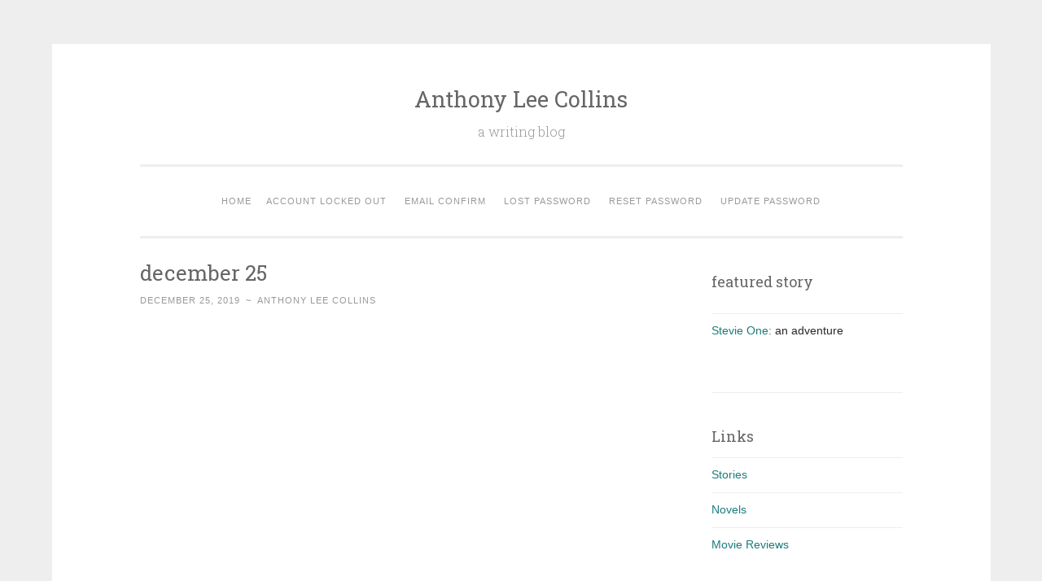

--- FILE ---
content_type: text/html; charset=UTF-8
request_url: https://u-town.com/collins/?p=7185
body_size: 7890
content:
<!DOCTYPE html>
<html lang="en-US">
<head>
<meta charset="UTF-8">
<meta name="viewport" content="width=device-width, initial-scale=1">
<title>december 25 | Anthony Lee Collins</title>
<link rel="profile" href="http://gmpg.org/xfn/11">
<link rel="pingback" href="https://u-town.com/collins/xmlrpc.php">

<meta name='robots' content='max-image-preview:large' />
<link rel='dns-prefetch' href='//fonts.googleapis.com' />
<link rel="alternate" type="application/rss+xml" title="Anthony Lee Collins &raquo; Feed" href="https://u-town.com/collins/?feed=rss2" />
<link rel="alternate" type="application/rss+xml" title="Anthony Lee Collins &raquo; Comments Feed" href="https://u-town.com/collins/?feed=comments-rss2" />
<link rel="alternate" type="application/rss+xml" title="Anthony Lee Collins &raquo; december 25 Comments Feed" href="https://u-town.com/collins/?feed=rss2&#038;p=7185" />
<link rel="alternate" title="oEmbed (JSON)" type="application/json+oembed" href="https://u-town.com/collins/index.php?rest_route=%2Foembed%2F1.0%2Fembed&#038;url=https%3A%2F%2Fu-town.com%2Fcollins%2F%3Fp%3D7185" />
<link rel="alternate" title="oEmbed (XML)" type="text/xml+oembed" href="https://u-town.com/collins/index.php?rest_route=%2Foembed%2F1.0%2Fembed&#038;url=https%3A%2F%2Fu-town.com%2Fcollins%2F%3Fp%3D7185&#038;format=xml" />
<style id='wp-img-auto-sizes-contain-inline-css' type='text/css'>
img:is([sizes=auto i],[sizes^="auto," i]){contain-intrinsic-size:3000px 1500px}
/*# sourceURL=wp-img-auto-sizes-contain-inline-css */
</style>
<style id='wp-emoji-styles-inline-css' type='text/css'>

	img.wp-smiley, img.emoji {
		display: inline !important;
		border: none !important;
		box-shadow: none !important;
		height: 1em !important;
		width: 1em !important;
		margin: 0 0.07em !important;
		vertical-align: -0.1em !important;
		background: none !important;
		padding: 0 !important;
	}
/*# sourceURL=wp-emoji-styles-inline-css */
</style>
<style id='wp-block-library-inline-css' type='text/css'>
:root{--wp-block-synced-color:#7a00df;--wp-block-synced-color--rgb:122,0,223;--wp-bound-block-color:var(--wp-block-synced-color);--wp-editor-canvas-background:#ddd;--wp-admin-theme-color:#007cba;--wp-admin-theme-color--rgb:0,124,186;--wp-admin-theme-color-darker-10:#006ba1;--wp-admin-theme-color-darker-10--rgb:0,107,160.5;--wp-admin-theme-color-darker-20:#005a87;--wp-admin-theme-color-darker-20--rgb:0,90,135;--wp-admin-border-width-focus:2px}@media (min-resolution:192dpi){:root{--wp-admin-border-width-focus:1.5px}}.wp-element-button{cursor:pointer}:root .has-very-light-gray-background-color{background-color:#eee}:root .has-very-dark-gray-background-color{background-color:#313131}:root .has-very-light-gray-color{color:#eee}:root .has-very-dark-gray-color{color:#313131}:root .has-vivid-green-cyan-to-vivid-cyan-blue-gradient-background{background:linear-gradient(135deg,#00d084,#0693e3)}:root .has-purple-crush-gradient-background{background:linear-gradient(135deg,#34e2e4,#4721fb 50%,#ab1dfe)}:root .has-hazy-dawn-gradient-background{background:linear-gradient(135deg,#faaca8,#dad0ec)}:root .has-subdued-olive-gradient-background{background:linear-gradient(135deg,#fafae1,#67a671)}:root .has-atomic-cream-gradient-background{background:linear-gradient(135deg,#fdd79a,#004a59)}:root .has-nightshade-gradient-background{background:linear-gradient(135deg,#330968,#31cdcf)}:root .has-midnight-gradient-background{background:linear-gradient(135deg,#020381,#2874fc)}:root{--wp--preset--font-size--normal:16px;--wp--preset--font-size--huge:42px}.has-regular-font-size{font-size:1em}.has-larger-font-size{font-size:2.625em}.has-normal-font-size{font-size:var(--wp--preset--font-size--normal)}.has-huge-font-size{font-size:var(--wp--preset--font-size--huge)}.has-text-align-center{text-align:center}.has-text-align-left{text-align:left}.has-text-align-right{text-align:right}.has-fit-text{white-space:nowrap!important}#end-resizable-editor-section{display:none}.aligncenter{clear:both}.items-justified-left{justify-content:flex-start}.items-justified-center{justify-content:center}.items-justified-right{justify-content:flex-end}.items-justified-space-between{justify-content:space-between}.screen-reader-text{border:0;clip-path:inset(50%);height:1px;margin:-1px;overflow:hidden;padding:0;position:absolute;width:1px;word-wrap:normal!important}.screen-reader-text:focus{background-color:#ddd;clip-path:none;color:#444;display:block;font-size:1em;height:auto;left:5px;line-height:normal;padding:15px 23px 14px;text-decoration:none;top:5px;width:auto;z-index:100000}html :where(.has-border-color){border-style:solid}html :where([style*=border-top-color]){border-top-style:solid}html :where([style*=border-right-color]){border-right-style:solid}html :where([style*=border-bottom-color]){border-bottom-style:solid}html :where([style*=border-left-color]){border-left-style:solid}html :where([style*=border-width]){border-style:solid}html :where([style*=border-top-width]){border-top-style:solid}html :where([style*=border-right-width]){border-right-style:solid}html :where([style*=border-bottom-width]){border-bottom-style:solid}html :where([style*=border-left-width]){border-left-style:solid}html :where(img[class*=wp-image-]){height:auto;max-width:100%}:where(figure){margin:0 0 1em}html :where(.is-position-sticky){--wp-admin--admin-bar--position-offset:var(--wp-admin--admin-bar--height,0px)}@media screen and (max-width:600px){html :where(.is-position-sticky){--wp-admin--admin-bar--position-offset:0px}}

/*# sourceURL=wp-block-library-inline-css */
</style><style id='global-styles-inline-css' type='text/css'>
:root{--wp--preset--aspect-ratio--square: 1;--wp--preset--aspect-ratio--4-3: 4/3;--wp--preset--aspect-ratio--3-4: 3/4;--wp--preset--aspect-ratio--3-2: 3/2;--wp--preset--aspect-ratio--2-3: 2/3;--wp--preset--aspect-ratio--16-9: 16/9;--wp--preset--aspect-ratio--9-16: 9/16;--wp--preset--color--black: #000000;--wp--preset--color--cyan-bluish-gray: #abb8c3;--wp--preset--color--white: #ffffff;--wp--preset--color--pale-pink: #f78da7;--wp--preset--color--vivid-red: #cf2e2e;--wp--preset--color--luminous-vivid-orange: #ff6900;--wp--preset--color--luminous-vivid-amber: #fcb900;--wp--preset--color--light-green-cyan: #7bdcb5;--wp--preset--color--vivid-green-cyan: #00d084;--wp--preset--color--pale-cyan-blue: #8ed1fc;--wp--preset--color--vivid-cyan-blue: #0693e3;--wp--preset--color--vivid-purple: #9b51e0;--wp--preset--gradient--vivid-cyan-blue-to-vivid-purple: linear-gradient(135deg,rgb(6,147,227) 0%,rgb(155,81,224) 100%);--wp--preset--gradient--light-green-cyan-to-vivid-green-cyan: linear-gradient(135deg,rgb(122,220,180) 0%,rgb(0,208,130) 100%);--wp--preset--gradient--luminous-vivid-amber-to-luminous-vivid-orange: linear-gradient(135deg,rgb(252,185,0) 0%,rgb(255,105,0) 100%);--wp--preset--gradient--luminous-vivid-orange-to-vivid-red: linear-gradient(135deg,rgb(255,105,0) 0%,rgb(207,46,46) 100%);--wp--preset--gradient--very-light-gray-to-cyan-bluish-gray: linear-gradient(135deg,rgb(238,238,238) 0%,rgb(169,184,195) 100%);--wp--preset--gradient--cool-to-warm-spectrum: linear-gradient(135deg,rgb(74,234,220) 0%,rgb(151,120,209) 20%,rgb(207,42,186) 40%,rgb(238,44,130) 60%,rgb(251,105,98) 80%,rgb(254,248,76) 100%);--wp--preset--gradient--blush-light-purple: linear-gradient(135deg,rgb(255,206,236) 0%,rgb(152,150,240) 100%);--wp--preset--gradient--blush-bordeaux: linear-gradient(135deg,rgb(254,205,165) 0%,rgb(254,45,45) 50%,rgb(107,0,62) 100%);--wp--preset--gradient--luminous-dusk: linear-gradient(135deg,rgb(255,203,112) 0%,rgb(199,81,192) 50%,rgb(65,88,208) 100%);--wp--preset--gradient--pale-ocean: linear-gradient(135deg,rgb(255,245,203) 0%,rgb(182,227,212) 50%,rgb(51,167,181) 100%);--wp--preset--gradient--electric-grass: linear-gradient(135deg,rgb(202,248,128) 0%,rgb(113,206,126) 100%);--wp--preset--gradient--midnight: linear-gradient(135deg,rgb(2,3,129) 0%,rgb(40,116,252) 100%);--wp--preset--font-size--small: 13px;--wp--preset--font-size--medium: 20px;--wp--preset--font-size--large: 36px;--wp--preset--font-size--x-large: 42px;--wp--preset--spacing--20: 0.44rem;--wp--preset--spacing--30: 0.67rem;--wp--preset--spacing--40: 1rem;--wp--preset--spacing--50: 1.5rem;--wp--preset--spacing--60: 2.25rem;--wp--preset--spacing--70: 3.38rem;--wp--preset--spacing--80: 5.06rem;--wp--preset--shadow--natural: 6px 6px 9px rgba(0, 0, 0, 0.2);--wp--preset--shadow--deep: 12px 12px 50px rgba(0, 0, 0, 0.4);--wp--preset--shadow--sharp: 6px 6px 0px rgba(0, 0, 0, 0.2);--wp--preset--shadow--outlined: 6px 6px 0px -3px rgb(255, 255, 255), 6px 6px rgb(0, 0, 0);--wp--preset--shadow--crisp: 6px 6px 0px rgb(0, 0, 0);}:where(.is-layout-flex){gap: 0.5em;}:where(.is-layout-grid){gap: 0.5em;}body .is-layout-flex{display: flex;}.is-layout-flex{flex-wrap: wrap;align-items: center;}.is-layout-flex > :is(*, div){margin: 0;}body .is-layout-grid{display: grid;}.is-layout-grid > :is(*, div){margin: 0;}:where(.wp-block-columns.is-layout-flex){gap: 2em;}:where(.wp-block-columns.is-layout-grid){gap: 2em;}:where(.wp-block-post-template.is-layout-flex){gap: 1.25em;}:where(.wp-block-post-template.is-layout-grid){gap: 1.25em;}.has-black-color{color: var(--wp--preset--color--black) !important;}.has-cyan-bluish-gray-color{color: var(--wp--preset--color--cyan-bluish-gray) !important;}.has-white-color{color: var(--wp--preset--color--white) !important;}.has-pale-pink-color{color: var(--wp--preset--color--pale-pink) !important;}.has-vivid-red-color{color: var(--wp--preset--color--vivid-red) !important;}.has-luminous-vivid-orange-color{color: var(--wp--preset--color--luminous-vivid-orange) !important;}.has-luminous-vivid-amber-color{color: var(--wp--preset--color--luminous-vivid-amber) !important;}.has-light-green-cyan-color{color: var(--wp--preset--color--light-green-cyan) !important;}.has-vivid-green-cyan-color{color: var(--wp--preset--color--vivid-green-cyan) !important;}.has-pale-cyan-blue-color{color: var(--wp--preset--color--pale-cyan-blue) !important;}.has-vivid-cyan-blue-color{color: var(--wp--preset--color--vivid-cyan-blue) !important;}.has-vivid-purple-color{color: var(--wp--preset--color--vivid-purple) !important;}.has-black-background-color{background-color: var(--wp--preset--color--black) !important;}.has-cyan-bluish-gray-background-color{background-color: var(--wp--preset--color--cyan-bluish-gray) !important;}.has-white-background-color{background-color: var(--wp--preset--color--white) !important;}.has-pale-pink-background-color{background-color: var(--wp--preset--color--pale-pink) !important;}.has-vivid-red-background-color{background-color: var(--wp--preset--color--vivid-red) !important;}.has-luminous-vivid-orange-background-color{background-color: var(--wp--preset--color--luminous-vivid-orange) !important;}.has-luminous-vivid-amber-background-color{background-color: var(--wp--preset--color--luminous-vivid-amber) !important;}.has-light-green-cyan-background-color{background-color: var(--wp--preset--color--light-green-cyan) !important;}.has-vivid-green-cyan-background-color{background-color: var(--wp--preset--color--vivid-green-cyan) !important;}.has-pale-cyan-blue-background-color{background-color: var(--wp--preset--color--pale-cyan-blue) !important;}.has-vivid-cyan-blue-background-color{background-color: var(--wp--preset--color--vivid-cyan-blue) !important;}.has-vivid-purple-background-color{background-color: var(--wp--preset--color--vivid-purple) !important;}.has-black-border-color{border-color: var(--wp--preset--color--black) !important;}.has-cyan-bluish-gray-border-color{border-color: var(--wp--preset--color--cyan-bluish-gray) !important;}.has-white-border-color{border-color: var(--wp--preset--color--white) !important;}.has-pale-pink-border-color{border-color: var(--wp--preset--color--pale-pink) !important;}.has-vivid-red-border-color{border-color: var(--wp--preset--color--vivid-red) !important;}.has-luminous-vivid-orange-border-color{border-color: var(--wp--preset--color--luminous-vivid-orange) !important;}.has-luminous-vivid-amber-border-color{border-color: var(--wp--preset--color--luminous-vivid-amber) !important;}.has-light-green-cyan-border-color{border-color: var(--wp--preset--color--light-green-cyan) !important;}.has-vivid-green-cyan-border-color{border-color: var(--wp--preset--color--vivid-green-cyan) !important;}.has-pale-cyan-blue-border-color{border-color: var(--wp--preset--color--pale-cyan-blue) !important;}.has-vivid-cyan-blue-border-color{border-color: var(--wp--preset--color--vivid-cyan-blue) !important;}.has-vivid-purple-border-color{border-color: var(--wp--preset--color--vivid-purple) !important;}.has-vivid-cyan-blue-to-vivid-purple-gradient-background{background: var(--wp--preset--gradient--vivid-cyan-blue-to-vivid-purple) !important;}.has-light-green-cyan-to-vivid-green-cyan-gradient-background{background: var(--wp--preset--gradient--light-green-cyan-to-vivid-green-cyan) !important;}.has-luminous-vivid-amber-to-luminous-vivid-orange-gradient-background{background: var(--wp--preset--gradient--luminous-vivid-amber-to-luminous-vivid-orange) !important;}.has-luminous-vivid-orange-to-vivid-red-gradient-background{background: var(--wp--preset--gradient--luminous-vivid-orange-to-vivid-red) !important;}.has-very-light-gray-to-cyan-bluish-gray-gradient-background{background: var(--wp--preset--gradient--very-light-gray-to-cyan-bluish-gray) !important;}.has-cool-to-warm-spectrum-gradient-background{background: var(--wp--preset--gradient--cool-to-warm-spectrum) !important;}.has-blush-light-purple-gradient-background{background: var(--wp--preset--gradient--blush-light-purple) !important;}.has-blush-bordeaux-gradient-background{background: var(--wp--preset--gradient--blush-bordeaux) !important;}.has-luminous-dusk-gradient-background{background: var(--wp--preset--gradient--luminous-dusk) !important;}.has-pale-ocean-gradient-background{background: var(--wp--preset--gradient--pale-ocean) !important;}.has-electric-grass-gradient-background{background: var(--wp--preset--gradient--electric-grass) !important;}.has-midnight-gradient-background{background: var(--wp--preset--gradient--midnight) !important;}.has-small-font-size{font-size: var(--wp--preset--font-size--small) !important;}.has-medium-font-size{font-size: var(--wp--preset--font-size--medium) !important;}.has-large-font-size{font-size: var(--wp--preset--font-size--large) !important;}.has-x-large-font-size{font-size: var(--wp--preset--font-size--x-large) !important;}
/*# sourceURL=global-styles-inline-css */
</style>

<style id='classic-theme-styles-inline-css' type='text/css'>
/*! This file is auto-generated */
.wp-block-button__link{color:#fff;background-color:#32373c;border-radius:9999px;box-shadow:none;text-decoration:none;padding:calc(.667em + 2px) calc(1.333em + 2px);font-size:1.125em}.wp-block-file__button{background:#32373c;color:#fff;text-decoration:none}
/*# sourceURL=/wp-includes/css/classic-themes.min.css */
</style>
<link rel='stylesheet' id='pdfprnt_frontend-css' href='https://u-town.com/collins/wp-content/plugins/pdf-print/css/frontend.css?ver=2.4.5' type='text/css' media='all' />
<link rel='stylesheet' id='stcr-font-awesome-css' href='https://u-town.com/collins/wp-content/plugins/subscribe-to-comments-reloaded/includes/css/font-awesome.min.css?ver=6.9' type='text/css' media='all' />
<link rel='stylesheet' id='stcr-style-css' href='https://u-town.com/collins/wp-content/plugins/subscribe-to-comments-reloaded/includes/css/stcr-style.css?ver=6.9' type='text/css' media='all' />
<link rel='stylesheet' id='penscratch-style-css' href='https://u-town.com/collins/wp-content/themes/penscratch/style.css?ver=6.9' type='text/css' media='all' />
<link rel='stylesheet' id='penscratch-fonts-css' href='https://fonts.googleapis.com/css?family=Roboto+Slab:300,400,700&#038;subset=latin%2Clatin-ext' type='text/css' media='all' />
<link rel='stylesheet' id='genericons-css' href='https://u-town.com/collins/wp-content/themes/penscratch/genericons/genericons.css?ver=3.0.3' type='text/css' media='all' />
<link rel="https://api.w.org/" href="https://u-town.com/collins/index.php?rest_route=/" /><link rel="alternate" title="JSON" type="application/json" href="https://u-town.com/collins/index.php?rest_route=/wp/v2/posts/7185" /><link rel="EditURI" type="application/rsd+xml" title="RSD" href="https://u-town.com/collins/xmlrpc.php?rsd" />
<meta name="generator" content="WordPress 6.9" />
<link rel="canonical" href="https://u-town.com/collins/?p=7185" />
<link rel='shortlink' href='https://u-town.com/collins/?p=7185' />
<!-- wpSpoiler Code -->
        <script type="text/javascript">
            function wpSpoilerToggle(spoiler, link, showtext, hidetext) {
                if (spoiler.style.display != 'none') {
                    spoiler.style.display = 'none';
                    link.innerHTML = showtext;
                    link.className = 'spoiler_link_show';
                } else {
                    spoiler.style.display = 'block';
                    link.innerHTML = hidetext;
                    link.className = 'spoiler_link_hide';
                }
            }
          </script>
		<style type="text/css" id="wp-custom-css">
			body { font-size: 14px; color:#282828;}
body {font-family: sans-serif;}
h1.entry-title {font-size:26px;}
blockquote { 
	font-size: 16px; 	color:#282828; }
		</style>
		</head>

<body class="wp-singular post-template-default single single-post postid-7185 single-format-standard wp-theme-penscratch">
<div id="page" class="hfeed site">
	<a class="skip-link screen-reader-text" href="#content">Skip to content</a>
	<header id="masthead" class="site-header" role="banner">
		<div class="site-branding">
						<h1 class="site-title"><a href="https://u-town.com/collins/" rel="home">Anthony Lee Collins</a></h1>
			<h2 class="site-description">a writing blog</h2>
		</div>

		<nav id="site-navigation" class="main-navigation" role="navigation">
			<button class="menu-toggle">Menu</button>
			<div class="menu"><ul>
<li ><a href="https://u-town.com/collins/">Home</a></li><li class="page_item page-item-6101"><a href="https://u-town.com/collins/?page_id=6101">Account Locked Out</a></li>
<li class="page_item page-item-6102"><a href="https://u-town.com/collins/?page_id=6102">Email Confirm</a></li>
<li class="page_item page-item-6104"><a href="https://u-town.com/collins/?page_id=6104">Lost Password</a></li>
<li class="page_item page-item-6105"><a href="https://u-town.com/collins/?page_id=6105">Reset Password</a></li>
<li class="page_item page-item-6103"><a href="https://u-town.com/collins/?page_id=6103">Update Password</a></li>
</ul></div>
		</nav><!-- #site-navigation -->
	</header><!-- #masthead -->

	<div id="content" class="site-content">
		
	<div id="primary" class="content-area">
		<main id="main" class="site-main" role="main">

		
			
<article id="post-7185" class="post-7185 post type-post status-publish format-standard hentry category-music">
	<header class="entry-header">
		<h1 class="entry-title">december 25</h1>
		<div class="entry-meta">
						<span class="posted-on"><a href="https://u-town.com/collins/?p=7185" rel="bookmark"><time class="entry-date published" datetime="2019-12-25T00:00:35-04:00">December 25, 2019</time><time class="updated" datetime="2019-12-25T00:26:27-04:00">December 25, 2019</time></a></span><span class="byline"><span class="sep"> ~ </span><span class="author vcard"><a class="url fn n" href="https://u-town.com/collins/?author=1">Anthony Lee Collins</a></span></span>					</div><!-- .entry-meta -->
	</header><!-- .entry-header -->

	<div class="entry-content">
		<p><iframe width="448" height="252" src="https://www.youtube.com/embed/sFCL6f7hy2s?rel=0" frameborder="0" allow="accelerometer; autoplay; encrypted-media; gyroscope; picture-in-picture" allowfullscreen></iframe></p>
<p><iframe width="448" height="252" src="https://www.youtube.com/embed/iG0vGmHs3NE?rel=0" frameborder="0" allow="accelerometer; autoplay; encrypted-media; gyroscope; picture-in-picture" allowfullscreen></iframe></p>
<div class="pdfprnt-buttons pdfprnt-buttons-post pdfprnt-bottom-left"><a href="https://u-town.com/collins/?p=7185&#038;print=pdf" class="pdfprnt-button pdfprnt-button-pdf" target="_blank"><img decoding="async" src="https://u-town.com/collins/wp-content/plugins/pdf-print/images/pdf.png" alt="image_pdf" title="View PDF" /></a><a href="https://u-town.com/collins/?p=7185&#038;print=print" class="pdfprnt-button pdfprnt-button-print" target="_blank"><img decoding="async" src="https://u-town.com/collins/wp-content/plugins/pdf-print/images/print.png" alt="image_print" title="Print Content" /></a></div>
			</div><!-- .entry-content -->

	<footer class="entry-footer">
				<span class="cat-links">
			Posted in <a href="https://u-town.com/collins/?cat=113" rel="category">Music</a>		</span>
					</footer><!-- .entry-footer -->
</article><!-- #post-## -->

				<nav class="navigation post-navigation" role="navigation">
		<h1 class="screen-reader-text">Post navigation</h1>
		<div class="nav-links">
			<div class="nav-previous"><a href="https://u-town.com/collins/?p=7178" rel="prev"><span class="meta-nav">&lt; Previous</span> writers, and writing &#8220;rules&#8221;</a></div><div class="nav-next"><a href="https://u-town.com/collins/?p=7192" rel="next"><span class="meta-nav">Next &gt;</span> the town hall mystery (part thirteen)</a></div>		</div><!-- .nav-links -->
	</nav><!-- .navigation -->
	
			
<div id="comments" class="comments-area">

	
	
	
		<div id="respond" class="comment-respond">
		<h3 id="reply-title" class="comment-reply-title">Leave a Reply <small><a rel="nofollow" id="cancel-comment-reply-link" href="/collins/?p=7185#respond" style="display:none;">Cancel reply</a></small></h3><p class="must-log-in">You must be <a href="https://u-town.com/collins/wp-login.php?redirect_to=https%3A%2F%2Fu-town.com%2Fcollins%2F%3Fp%3D7185">logged in</a> to post a comment.</p><p><input style='width:30px' type='checkbox' name='subscribe-reloaded' id='subscribe-reloaded' value='yes' /> Notify me of followup comments via e-mail. You can also <a href='https://u-town.com/collins/?page_id=99999&amp;srp=7185&amp;srk=d18fdde66f71a6a9ab45594322ab6393&amp;sra=s&amp;srsrc=f'>subscribe</a> without commenting.</p>	</div><!-- #respond -->
	
</div><!-- #comments -->

		
		</main><!-- #main -->
	</div><!-- #primary -->

	<div id="secondary" class="widget-area" role="complementary">
		<aside id="text-7" class="widget widget_text"><h1 class="widget-title">featured story</h1>			<div class="textwidget"><p><UL><LI><A HREF="http://utownwriting.com/stevie1/">Stevie One:</A> an adventure</LI></UL></p>
</div>
		</aside><aside id="text-2" class="widget widget_text"><h1 class="widget-title">Links</h1>			<div class="textwidget"><ul>
<li><a href="https://u-town.com/collins/?p=5795">Stories</a></li>
<li><a href="https://u-town.com/collins/?p=9636">Novels</a></li>
<li><a href="https://u-town.com/collins/?p=9638">Movie Reviews</a></li>
</ul>
</div>
		</aside><aside id="execphp-3" class="widget widget_execphp"><h1 class="widget-title">recent posts</h1>			<div class="execphpwidget"><ul>
    <li><a href="https://u-town.com/collins/?p=9695" rel="bookmark">wake up dead man</a></li>
    <li><a href="https://u-town.com/collins/?p=9689" rel="bookmark">tom stoppard (1937-2025)</a></li>
    <li><a href="https://u-town.com/collins/?p=9680" rel="bookmark">the witcher, interrupted</a></li>
    <li><a href="https://u-town.com/collins/?p=9664" rel="bookmark">artificial intelligence and orson welles</a></li>
    <li><a href="https://u-town.com/collins/?p=9647" rel="bookmark">endings, and carly (the non-hypertext story)</a></li>
    <li><a href="https://u-town.com/collins/?p=9643" rel="bookmark">robert altman again</a></li>
    <li><a href="https://u-town.com/collins/?p=9621" rel="bookmark">in alphabetical order</a></li>
    <li><a href="https://u-town.com/collins/?p=9617" rel="bookmark">there is good news</a></li>
    <li><a href="https://u-town.com/collins/?p=9546" rel="bookmark">&#8220;there wasn&#8217;t a laugh in it&#8221;</a></li>
    <li><a href="https://u-town.com/collins/?p=9534" rel="bookmark">i misplaced my third novel (oops)</a></li>
    <li><a href="https://u-town.com/collins/?p=9514" rel="bookmark">thursday three (on friday)</a></li>
    <li><a href="https://u-town.com/collins/?p=9482" rel="bookmark">art as art&#8217;s subject</a></li>
    <li><a href="https://u-town.com/collins/?p=9470" rel="bookmark">two movies</a></li>
    <li><a href="https://u-town.com/collins/?p=9458" rel="bookmark">mixed movie feelings</a></li>
    <li><a href="https://u-town.com/collins/?p=9451" rel="bookmark">intelligence</a></li>
</ul></div>
		</aside><aside id="categories-4" class="widget widget_categories"><h1 class="widget-title">Categories</h1>
			<ul>
					<li class="cat-item cat-item-4"><a href="https://u-town.com/collins/?cat=4">Blog News</a>
</li>
	<li class="cat-item cat-item-114"><a href="https://u-town.com/collins/?cat=114">Bowie</a>
</li>
	<li class="cat-item cat-item-3"><a href="https://u-town.com/collins/?cat=3">characters</a>
</li>
	<li class="cat-item cat-item-107"><a href="https://u-town.com/collins/?cat=107">Comic Books</a>
</li>
	<li class="cat-item cat-item-109"><a href="https://u-town.com/collins/?cat=109">Commas</a>
</li>
	<li class="cat-item cat-item-6"><a href="https://u-town.com/collins/?cat=6">Comments</a>
</li>
	<li class="cat-item cat-item-106"><a href="https://u-town.com/collins/?cat=106">Death</a>
</li>
	<li class="cat-item cat-item-21"><a href="https://u-town.com/collins/?cat=21">Deleted Scenes</a>
</li>
	<li class="cat-item cat-item-117"><a href="https://u-town.com/collins/?cat=117">Ernest Hemingway</a>
</li>
	<li class="cat-item cat-item-43"><a href="https://u-town.com/collins/?cat=43">Grammar</a>
</li>
	<li class="cat-item cat-item-76"><a href="https://u-town.com/collins/?cat=76">Guest Post</a>
</li>
	<li class="cat-item cat-item-90"><a href="https://u-town.com/collins/?cat=90">Interview</a>
</li>
	<li class="cat-item cat-item-119"><a href="https://u-town.com/collins/?cat=119">James Joyce</a>
</li>
	<li class="cat-item cat-item-104"><a href="https://u-town.com/collins/?cat=104">Les Miserables</a>
</li>
	<li class="cat-item cat-item-17"><a href="https://u-town.com/collins/?cat=17">Millennium Trilogy</a>
</li>
	<li class="cat-item cat-item-96"><a href="https://u-town.com/collins/?cat=96">Moonrise Kingdom</a>
</li>
	<li class="cat-item cat-item-35"><a href="https://u-town.com/collins/?cat=35">Movie Reviews</a>
</li>
	<li class="cat-item cat-item-60"><a href="https://u-town.com/collins/?cat=60">Movies</a>
</li>
	<li class="cat-item cat-item-113"><a href="https://u-town.com/collins/?cat=113">Music</a>
</li>
	<li class="cat-item cat-item-103"><a href="https://u-town.com/collins/?cat=103">Mysteries</a>
</li>
	<li class="cat-item cat-item-12"><a href="https://u-town.com/collins/?cat=12">Other</a>
</li>
	<li class="cat-item cat-item-15"><a href="https://u-town.com/collins/?cat=15">Plugs</a>
</li>
	<li class="cat-item cat-item-18"><a href="https://u-town.com/collins/?cat=18">Pre-Blog</a>
</li>
	<li class="cat-item cat-item-41"><a href="https://u-town.com/collins/?cat=41">Publishing</a>
</li>
	<li class="cat-item cat-item-116"><a href="https://u-town.com/collins/?cat=116">Resident Evil</a>
</li>
	<li class="cat-item cat-item-108"><a href="https://u-town.com/collins/?cat=108">Seven Sentence Sunday</a>
</li>
	<li class="cat-item cat-item-105"><a href="https://u-town.com/collins/?cat=105">Stories</a>
</li>
	<li class="cat-item cat-item-115"><a href="https://u-town.com/collins/?cat=115">Storytelling Lessons</a>
</li>
	<li class="cat-item cat-item-22"><a href="https://u-town.com/collins/?cat=22">Tech Topics</a>
</li>
	<li class="cat-item cat-item-118"><a href="https://u-town.com/collins/?cat=118">Television</a>
</li>
	<li class="cat-item cat-item-73"><a href="https://u-town.com/collins/?cat=73">The Ten Pillars</a>
</li>
	<li class="cat-item cat-item-121"><a href="https://u-town.com/collins/?cat=121">The Witcher</a>
</li>
	<li class="cat-item cat-item-16"><a href="https://u-town.com/collins/?cat=16">Thomas Pynchon</a>
</li>
	<li class="cat-item cat-item-44"><a href="https://u-town.com/collins/?cat=44">U-town</a>
</li>
	<li class="cat-item cat-item-9"><a href="https://u-town.com/collins/?cat=9">writing</a>
</li>
			</ul>

			</aside><aside id="search-3" class="widget widget_search"><form role="search" method="get" class="search-form" action="https://u-town.com/collins/">
				<label>
					<span class="screen-reader-text">Search for:</span>
					<input type="search" class="search-field" placeholder="Search &hellip;" value="" name="s" />
				</label>
				<input type="submit" class="search-submit" value="Search" />
			</form></aside><aside id="text-6" class="widget widget_text"><h1 class="widget-title">subscribe by email</h1>			<div class="textwidget"><form style="border:1px solid #ccc;padding:3px;text-align:center;" action="http://feedburner.google.com/fb/a/mailverify" method="post" target="popupwindow" onsubmit="window.open('http://feedburner.google.com/fb/a/mailverify?uri=AnthonyLeeCollins', 'popupwindow', 'scrollbars=yes,width=550,height=520');return true"><p>Enter your email address:</p><p><input type="text" style="width:140px" name="email"/></p><input type="hidden" value="AnthonyLeeCollins" name="uri"/><input type="hidden" name="loc" value="en_US"/><input type="submit" value="Subscribe" /><p>Delivered by <a href="http://feedburner.google.com" target="_blank">FeedBurner</a></p></form></div>
		</aside><aside id="meta-3" class="widget widget_meta"><h1 class="widget-title">meta</h1>
		<ul>
			<li><a href="https://u-town.com/collins/wp-login.php?action=register">Register</a></li>			<li><a href="https://u-town.com/collins/wp-login.php">Log in</a></li>
			<li><a href="https://u-town.com/collins/?feed=rss2">Entries feed</a></li>
			<li><a href="https://u-town.com/collins/?feed=comments-rss2">Comments feed</a></li>

			<li><a href="https://wordpress.org/">WordPress.org</a></li>
		</ul>

		</aside>	</div><!-- #secondary -->

	</div><!-- #content -->

	<footer id="colophon" class="site-footer" role="contentinfo">
		<div class="site-info">
			<a href="http://wordpress.org/">Proudly powered by WordPress</a>
			<span class="sep"> ~ </span>
			Theme: Penscratch by <a href="http://wordpress.com/themes/penscratch/" rel="designer">WordPress.com</a>.		</div><!-- .site-info -->
			</footer><!-- #colophon -->
</div><!-- #page -->

<script type="text/javascript" src="https://u-town.com/collins/wp-content/themes/penscratch/js/navigation.js?ver=20120206" id="penscratch-navigation-js"></script>
<script type="text/javascript" src="https://u-town.com/collins/wp-content/themes/penscratch/js/skip-link-focus-fix.js?ver=20130115" id="penscratch-skip-link-focus-fix-js"></script>
<script type="text/javascript" src="https://u-town.com/collins/wp-includes/js/comment-reply.min.js?ver=6.9" id="comment-reply-js" async="async" data-wp-strategy="async" fetchpriority="low"></script>
<script id="wp-emoji-settings" type="application/json">
{"baseUrl":"https://s.w.org/images/core/emoji/17.0.2/72x72/","ext":".png","svgUrl":"https://s.w.org/images/core/emoji/17.0.2/svg/","svgExt":".svg","source":{"concatemoji":"https://u-town.com/collins/wp-includes/js/wp-emoji-release.min.js?ver=6.9"}}
</script>
<script type="module">
/* <![CDATA[ */
/*! This file is auto-generated */
const a=JSON.parse(document.getElementById("wp-emoji-settings").textContent),o=(window._wpemojiSettings=a,"wpEmojiSettingsSupports"),s=["flag","emoji"];function i(e){try{var t={supportTests:e,timestamp:(new Date).valueOf()};sessionStorage.setItem(o,JSON.stringify(t))}catch(e){}}function c(e,t,n){e.clearRect(0,0,e.canvas.width,e.canvas.height),e.fillText(t,0,0);t=new Uint32Array(e.getImageData(0,0,e.canvas.width,e.canvas.height).data);e.clearRect(0,0,e.canvas.width,e.canvas.height),e.fillText(n,0,0);const a=new Uint32Array(e.getImageData(0,0,e.canvas.width,e.canvas.height).data);return t.every((e,t)=>e===a[t])}function p(e,t){e.clearRect(0,0,e.canvas.width,e.canvas.height),e.fillText(t,0,0);var n=e.getImageData(16,16,1,1);for(let e=0;e<n.data.length;e++)if(0!==n.data[e])return!1;return!0}function u(e,t,n,a){switch(t){case"flag":return n(e,"\ud83c\udff3\ufe0f\u200d\u26a7\ufe0f","\ud83c\udff3\ufe0f\u200b\u26a7\ufe0f")?!1:!n(e,"\ud83c\udde8\ud83c\uddf6","\ud83c\udde8\u200b\ud83c\uddf6")&&!n(e,"\ud83c\udff4\udb40\udc67\udb40\udc62\udb40\udc65\udb40\udc6e\udb40\udc67\udb40\udc7f","\ud83c\udff4\u200b\udb40\udc67\u200b\udb40\udc62\u200b\udb40\udc65\u200b\udb40\udc6e\u200b\udb40\udc67\u200b\udb40\udc7f");case"emoji":return!a(e,"\ud83e\u1fac8")}return!1}function f(e,t,n,a){let r;const o=(r="undefined"!=typeof WorkerGlobalScope&&self instanceof WorkerGlobalScope?new OffscreenCanvas(300,150):document.createElement("canvas")).getContext("2d",{willReadFrequently:!0}),s=(o.textBaseline="top",o.font="600 32px Arial",{});return e.forEach(e=>{s[e]=t(o,e,n,a)}),s}function r(e){var t=document.createElement("script");t.src=e,t.defer=!0,document.head.appendChild(t)}a.supports={everything:!0,everythingExceptFlag:!0},new Promise(t=>{let n=function(){try{var e=JSON.parse(sessionStorage.getItem(o));if("object"==typeof e&&"number"==typeof e.timestamp&&(new Date).valueOf()<e.timestamp+604800&&"object"==typeof e.supportTests)return e.supportTests}catch(e){}return null}();if(!n){if("undefined"!=typeof Worker&&"undefined"!=typeof OffscreenCanvas&&"undefined"!=typeof URL&&URL.createObjectURL&&"undefined"!=typeof Blob)try{var e="postMessage("+f.toString()+"("+[JSON.stringify(s),u.toString(),c.toString(),p.toString()].join(",")+"));",a=new Blob([e],{type:"text/javascript"});const r=new Worker(URL.createObjectURL(a),{name:"wpTestEmojiSupports"});return void(r.onmessage=e=>{i(n=e.data),r.terminate(),t(n)})}catch(e){}i(n=f(s,u,c,p))}t(n)}).then(e=>{for(const n in e)a.supports[n]=e[n],a.supports.everything=a.supports.everything&&a.supports[n],"flag"!==n&&(a.supports.everythingExceptFlag=a.supports.everythingExceptFlag&&a.supports[n]);var t;a.supports.everythingExceptFlag=a.supports.everythingExceptFlag&&!a.supports.flag,a.supports.everything||((t=a.source||{}).concatemoji?r(t.concatemoji):t.wpemoji&&t.twemoji&&(r(t.twemoji),r(t.wpemoji)))});
//# sourceURL=https://u-town.com/collins/wp-includes/js/wp-emoji-loader.min.js
/* ]]> */
</script>

</body>
</html>